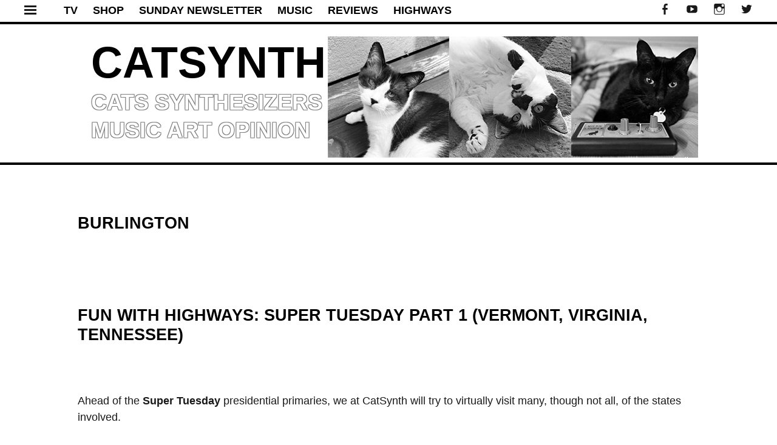

--- FILE ---
content_type: text/html; charset=UTF-8
request_url: https://catsynth.com/tag/burlington/
body_size: 18616
content:
<!DOCTYPE html>
<html lang="en-US">
<head>
<meta charset="UTF-8">
<meta name="viewport" content="width=device-width, initial-scale=1">
<meta name="apple-itunes-app" content="app-id=959187868, affiliate-data=1l3vwbd, app-argument=/index.php">
<meta name="google-site-verification" content="7gr3E2p8ukgNQdbWEcXm-05BCnxj4LpNM1eJjOAfukY" />
<title>burlington Archives - CatSynth</title>
<link rel="profile" href="https://gmpg.org/xfn/11">
<link rel="pingback" href="https://catsynth.com/xmlrpc.php">
<meta name='robots' content='index, follow, max-image-preview:large, max-snippet:-1, max-video-preview:-1' />

	<!-- This site is optimized with the Yoast SEO plugin v25.9 - https://yoast.com/wordpress/plugins/seo/ -->
	<link rel="canonical" href="https://catsynth.com/tag/burlington/" />
	<meta property="og:locale" content="en_US" />
	<meta property="og:type" content="article" />
	<meta property="og:title" content="burlington Archives - CatSynth" />
	<meta property="og:url" content="https://catsynth.com/tag/burlington/" />
	<meta property="og:site_name" content="CatSynth" />
	<script type="application/ld+json" class="yoast-schema-graph">{"@context":"https://schema.org","@graph":[{"@type":"CollectionPage","@id":"https://catsynth.com/tag/burlington/","url":"https://catsynth.com/tag/burlington/","name":"burlington Archives - CatSynth","isPartOf":{"@id":"https://catsynth.com/#website"},"breadcrumb":{"@id":"https://catsynth.com/tag/burlington/#breadcrumb"},"inLanguage":"en-US"},{"@type":"BreadcrumbList","@id":"https://catsynth.com/tag/burlington/#breadcrumb","itemListElement":[{"@type":"ListItem","position":1,"name":"Home","item":"https://catsynth.com/"},{"@type":"ListItem","position":2,"name":"burlington"}]},{"@type":"WebSite","@id":"https://catsynth.com/#website","url":"https://catsynth.com/","name":"CatSynth","description":"cats synthesizers music art opinion","potentialAction":[{"@type":"SearchAction","target":{"@type":"EntryPoint","urlTemplate":"https://catsynth.com/?s={search_term_string}"},"query-input":{"@type":"PropertyValueSpecification","valueRequired":true,"valueName":"search_term_string"}}],"inLanguage":"en-US"}]}</script>
	<!-- / Yoast SEO plugin. -->


<link rel='dns-prefetch' href='//static.addtoany.com' />
<link rel='dns-prefetch' href='//fonts.googleapis.com' />
<link rel="alternate" type="application/rss+xml" title="CatSynth &raquo; Feed" href="https://catsynth.com/feed/" />
<link rel="alternate" type="application/rss+xml" title="CatSynth &raquo; Comments Feed" href="https://catsynth.com/comments/feed/" />
<link rel="alternate" type="application/rss+xml" title="CatSynth &raquo; burlington Tag Feed" href="https://catsynth.com/tag/burlington/feed/" />
<style id='wp-img-auto-sizes-contain-inline-css' type='text/css'>
img:is([sizes=auto i],[sizes^="auto," i]){contain-intrinsic-size:3000px 1500px}
/*# sourceURL=wp-img-auto-sizes-contain-inline-css */
</style>
<link rel='stylesheet' id='tonal-font-css' href='//fonts.googleapis.com/css?family=Oxygen:400,300,700' type='text/css' media='all' />
<link rel='stylesheet' id='pt-cv-public-style-css' href='https://catsynth.com/wp-content/plugins/content-views-query-and-display-post-page/public/assets/css/cv.css?ver=4.2' type='text/css' media='all' />
<style id='wp-emoji-styles-inline-css' type='text/css'>

	img.wp-smiley, img.emoji {
		display: inline !important;
		border: none !important;
		box-shadow: none !important;
		height: 1em !important;
		width: 1em !important;
		margin: 0 0.07em !important;
		vertical-align: -0.1em !important;
		background: none !important;
		padding: 0 !important;
	}
/*# sourceURL=wp-emoji-styles-inline-css */
</style>
<style id='wp-block-library-inline-css' type='text/css'>
:root{--wp-block-synced-color:#7a00df;--wp-block-synced-color--rgb:122,0,223;--wp-bound-block-color:var(--wp-block-synced-color);--wp-editor-canvas-background:#ddd;--wp-admin-theme-color:#007cba;--wp-admin-theme-color--rgb:0,124,186;--wp-admin-theme-color-darker-10:#006ba1;--wp-admin-theme-color-darker-10--rgb:0,107,160.5;--wp-admin-theme-color-darker-20:#005a87;--wp-admin-theme-color-darker-20--rgb:0,90,135;--wp-admin-border-width-focus:2px}@media (min-resolution:192dpi){:root{--wp-admin-border-width-focus:1.5px}}.wp-element-button{cursor:pointer}:root .has-very-light-gray-background-color{background-color:#eee}:root .has-very-dark-gray-background-color{background-color:#313131}:root .has-very-light-gray-color{color:#eee}:root .has-very-dark-gray-color{color:#313131}:root .has-vivid-green-cyan-to-vivid-cyan-blue-gradient-background{background:linear-gradient(135deg,#00d084,#0693e3)}:root .has-purple-crush-gradient-background{background:linear-gradient(135deg,#34e2e4,#4721fb 50%,#ab1dfe)}:root .has-hazy-dawn-gradient-background{background:linear-gradient(135deg,#faaca8,#dad0ec)}:root .has-subdued-olive-gradient-background{background:linear-gradient(135deg,#fafae1,#67a671)}:root .has-atomic-cream-gradient-background{background:linear-gradient(135deg,#fdd79a,#004a59)}:root .has-nightshade-gradient-background{background:linear-gradient(135deg,#330968,#31cdcf)}:root .has-midnight-gradient-background{background:linear-gradient(135deg,#020381,#2874fc)}:root{--wp--preset--font-size--normal:16px;--wp--preset--font-size--huge:42px}.has-regular-font-size{font-size:1em}.has-larger-font-size{font-size:2.625em}.has-normal-font-size{font-size:var(--wp--preset--font-size--normal)}.has-huge-font-size{font-size:var(--wp--preset--font-size--huge)}.has-text-align-center{text-align:center}.has-text-align-left{text-align:left}.has-text-align-right{text-align:right}.has-fit-text{white-space:nowrap!important}#end-resizable-editor-section{display:none}.aligncenter{clear:both}.items-justified-left{justify-content:flex-start}.items-justified-center{justify-content:center}.items-justified-right{justify-content:flex-end}.items-justified-space-between{justify-content:space-between}.screen-reader-text{border:0;clip-path:inset(50%);height:1px;margin:-1px;overflow:hidden;padding:0;position:absolute;width:1px;word-wrap:normal!important}.screen-reader-text:focus{background-color:#ddd;clip-path:none;color:#444;display:block;font-size:1em;height:auto;left:5px;line-height:normal;padding:15px 23px 14px;text-decoration:none;top:5px;width:auto;z-index:100000}html :where(.has-border-color){border-style:solid}html :where([style*=border-top-color]){border-top-style:solid}html :where([style*=border-right-color]){border-right-style:solid}html :where([style*=border-bottom-color]){border-bottom-style:solid}html :where([style*=border-left-color]){border-left-style:solid}html :where([style*=border-width]){border-style:solid}html :where([style*=border-top-width]){border-top-style:solid}html :where([style*=border-right-width]){border-right-style:solid}html :where([style*=border-bottom-width]){border-bottom-style:solid}html :where([style*=border-left-width]){border-left-style:solid}html :where(img[class*=wp-image-]){height:auto;max-width:100%}:where(figure){margin:0 0 1em}html :where(.is-position-sticky){--wp-admin--admin-bar--position-offset:var(--wp-admin--admin-bar--height,0px)}@media screen and (max-width:600px){html :where(.is-position-sticky){--wp-admin--admin-bar--position-offset:0px}}

/*# sourceURL=wp-block-library-inline-css */
</style><style id='global-styles-inline-css' type='text/css'>
:root{--wp--preset--aspect-ratio--square: 1;--wp--preset--aspect-ratio--4-3: 4/3;--wp--preset--aspect-ratio--3-4: 3/4;--wp--preset--aspect-ratio--3-2: 3/2;--wp--preset--aspect-ratio--2-3: 2/3;--wp--preset--aspect-ratio--16-9: 16/9;--wp--preset--aspect-ratio--9-16: 9/16;--wp--preset--color--black: #000000;--wp--preset--color--cyan-bluish-gray: #abb8c3;--wp--preset--color--white: #ffffff;--wp--preset--color--pale-pink: #f78da7;--wp--preset--color--vivid-red: #cf2e2e;--wp--preset--color--luminous-vivid-orange: #ff6900;--wp--preset--color--luminous-vivid-amber: #fcb900;--wp--preset--color--light-green-cyan: #7bdcb5;--wp--preset--color--vivid-green-cyan: #00d084;--wp--preset--color--pale-cyan-blue: #8ed1fc;--wp--preset--color--vivid-cyan-blue: #0693e3;--wp--preset--color--vivid-purple: #9b51e0;--wp--preset--gradient--vivid-cyan-blue-to-vivid-purple: linear-gradient(135deg,rgb(6,147,227) 0%,rgb(155,81,224) 100%);--wp--preset--gradient--light-green-cyan-to-vivid-green-cyan: linear-gradient(135deg,rgb(122,220,180) 0%,rgb(0,208,130) 100%);--wp--preset--gradient--luminous-vivid-amber-to-luminous-vivid-orange: linear-gradient(135deg,rgb(252,185,0) 0%,rgb(255,105,0) 100%);--wp--preset--gradient--luminous-vivid-orange-to-vivid-red: linear-gradient(135deg,rgb(255,105,0) 0%,rgb(207,46,46) 100%);--wp--preset--gradient--very-light-gray-to-cyan-bluish-gray: linear-gradient(135deg,rgb(238,238,238) 0%,rgb(169,184,195) 100%);--wp--preset--gradient--cool-to-warm-spectrum: linear-gradient(135deg,rgb(74,234,220) 0%,rgb(151,120,209) 20%,rgb(207,42,186) 40%,rgb(238,44,130) 60%,rgb(251,105,98) 80%,rgb(254,248,76) 100%);--wp--preset--gradient--blush-light-purple: linear-gradient(135deg,rgb(255,206,236) 0%,rgb(152,150,240) 100%);--wp--preset--gradient--blush-bordeaux: linear-gradient(135deg,rgb(254,205,165) 0%,rgb(254,45,45) 50%,rgb(107,0,62) 100%);--wp--preset--gradient--luminous-dusk: linear-gradient(135deg,rgb(255,203,112) 0%,rgb(199,81,192) 50%,rgb(65,88,208) 100%);--wp--preset--gradient--pale-ocean: linear-gradient(135deg,rgb(255,245,203) 0%,rgb(182,227,212) 50%,rgb(51,167,181) 100%);--wp--preset--gradient--electric-grass: linear-gradient(135deg,rgb(202,248,128) 0%,rgb(113,206,126) 100%);--wp--preset--gradient--midnight: linear-gradient(135deg,rgb(2,3,129) 0%,rgb(40,116,252) 100%);--wp--preset--font-size--small: 13px;--wp--preset--font-size--medium: 20px;--wp--preset--font-size--large: 36px;--wp--preset--font-size--x-large: 42px;--wp--preset--spacing--20: 0.44rem;--wp--preset--spacing--30: 0.67rem;--wp--preset--spacing--40: 1rem;--wp--preset--spacing--50: 1.5rem;--wp--preset--spacing--60: 2.25rem;--wp--preset--spacing--70: 3.38rem;--wp--preset--spacing--80: 5.06rem;--wp--preset--shadow--natural: 6px 6px 9px rgba(0, 0, 0, 0.2);--wp--preset--shadow--deep: 12px 12px 50px rgba(0, 0, 0, 0.4);--wp--preset--shadow--sharp: 6px 6px 0px rgba(0, 0, 0, 0.2);--wp--preset--shadow--outlined: 6px 6px 0px -3px rgb(255, 255, 255), 6px 6px rgb(0, 0, 0);--wp--preset--shadow--crisp: 6px 6px 0px rgb(0, 0, 0);}:where(.is-layout-flex){gap: 0.5em;}:where(.is-layout-grid){gap: 0.5em;}body .is-layout-flex{display: flex;}.is-layout-flex{flex-wrap: wrap;align-items: center;}.is-layout-flex > :is(*, div){margin: 0;}body .is-layout-grid{display: grid;}.is-layout-grid > :is(*, div){margin: 0;}:where(.wp-block-columns.is-layout-flex){gap: 2em;}:where(.wp-block-columns.is-layout-grid){gap: 2em;}:where(.wp-block-post-template.is-layout-flex){gap: 1.25em;}:where(.wp-block-post-template.is-layout-grid){gap: 1.25em;}.has-black-color{color: var(--wp--preset--color--black) !important;}.has-cyan-bluish-gray-color{color: var(--wp--preset--color--cyan-bluish-gray) !important;}.has-white-color{color: var(--wp--preset--color--white) !important;}.has-pale-pink-color{color: var(--wp--preset--color--pale-pink) !important;}.has-vivid-red-color{color: var(--wp--preset--color--vivid-red) !important;}.has-luminous-vivid-orange-color{color: var(--wp--preset--color--luminous-vivid-orange) !important;}.has-luminous-vivid-amber-color{color: var(--wp--preset--color--luminous-vivid-amber) !important;}.has-light-green-cyan-color{color: var(--wp--preset--color--light-green-cyan) !important;}.has-vivid-green-cyan-color{color: var(--wp--preset--color--vivid-green-cyan) !important;}.has-pale-cyan-blue-color{color: var(--wp--preset--color--pale-cyan-blue) !important;}.has-vivid-cyan-blue-color{color: var(--wp--preset--color--vivid-cyan-blue) !important;}.has-vivid-purple-color{color: var(--wp--preset--color--vivid-purple) !important;}.has-black-background-color{background-color: var(--wp--preset--color--black) !important;}.has-cyan-bluish-gray-background-color{background-color: var(--wp--preset--color--cyan-bluish-gray) !important;}.has-white-background-color{background-color: var(--wp--preset--color--white) !important;}.has-pale-pink-background-color{background-color: var(--wp--preset--color--pale-pink) !important;}.has-vivid-red-background-color{background-color: var(--wp--preset--color--vivid-red) !important;}.has-luminous-vivid-orange-background-color{background-color: var(--wp--preset--color--luminous-vivid-orange) !important;}.has-luminous-vivid-amber-background-color{background-color: var(--wp--preset--color--luminous-vivid-amber) !important;}.has-light-green-cyan-background-color{background-color: var(--wp--preset--color--light-green-cyan) !important;}.has-vivid-green-cyan-background-color{background-color: var(--wp--preset--color--vivid-green-cyan) !important;}.has-pale-cyan-blue-background-color{background-color: var(--wp--preset--color--pale-cyan-blue) !important;}.has-vivid-cyan-blue-background-color{background-color: var(--wp--preset--color--vivid-cyan-blue) !important;}.has-vivid-purple-background-color{background-color: var(--wp--preset--color--vivid-purple) !important;}.has-black-border-color{border-color: var(--wp--preset--color--black) !important;}.has-cyan-bluish-gray-border-color{border-color: var(--wp--preset--color--cyan-bluish-gray) !important;}.has-white-border-color{border-color: var(--wp--preset--color--white) !important;}.has-pale-pink-border-color{border-color: var(--wp--preset--color--pale-pink) !important;}.has-vivid-red-border-color{border-color: var(--wp--preset--color--vivid-red) !important;}.has-luminous-vivid-orange-border-color{border-color: var(--wp--preset--color--luminous-vivid-orange) !important;}.has-luminous-vivid-amber-border-color{border-color: var(--wp--preset--color--luminous-vivid-amber) !important;}.has-light-green-cyan-border-color{border-color: var(--wp--preset--color--light-green-cyan) !important;}.has-vivid-green-cyan-border-color{border-color: var(--wp--preset--color--vivid-green-cyan) !important;}.has-pale-cyan-blue-border-color{border-color: var(--wp--preset--color--pale-cyan-blue) !important;}.has-vivid-cyan-blue-border-color{border-color: var(--wp--preset--color--vivid-cyan-blue) !important;}.has-vivid-purple-border-color{border-color: var(--wp--preset--color--vivid-purple) !important;}.has-vivid-cyan-blue-to-vivid-purple-gradient-background{background: var(--wp--preset--gradient--vivid-cyan-blue-to-vivid-purple) !important;}.has-light-green-cyan-to-vivid-green-cyan-gradient-background{background: var(--wp--preset--gradient--light-green-cyan-to-vivid-green-cyan) !important;}.has-luminous-vivid-amber-to-luminous-vivid-orange-gradient-background{background: var(--wp--preset--gradient--luminous-vivid-amber-to-luminous-vivid-orange) !important;}.has-luminous-vivid-orange-to-vivid-red-gradient-background{background: var(--wp--preset--gradient--luminous-vivid-orange-to-vivid-red) !important;}.has-very-light-gray-to-cyan-bluish-gray-gradient-background{background: var(--wp--preset--gradient--very-light-gray-to-cyan-bluish-gray) !important;}.has-cool-to-warm-spectrum-gradient-background{background: var(--wp--preset--gradient--cool-to-warm-spectrum) !important;}.has-blush-light-purple-gradient-background{background: var(--wp--preset--gradient--blush-light-purple) !important;}.has-blush-bordeaux-gradient-background{background: var(--wp--preset--gradient--blush-bordeaux) !important;}.has-luminous-dusk-gradient-background{background: var(--wp--preset--gradient--luminous-dusk) !important;}.has-pale-ocean-gradient-background{background: var(--wp--preset--gradient--pale-ocean) !important;}.has-electric-grass-gradient-background{background: var(--wp--preset--gradient--electric-grass) !important;}.has-midnight-gradient-background{background: var(--wp--preset--gradient--midnight) !important;}.has-small-font-size{font-size: var(--wp--preset--font-size--small) !important;}.has-medium-font-size{font-size: var(--wp--preset--font-size--medium) !important;}.has-large-font-size{font-size: var(--wp--preset--font-size--large) !important;}.has-x-large-font-size{font-size: var(--wp--preset--font-size--x-large) !important;}
/*# sourceURL=global-styles-inline-css */
</style>

<style id='classic-theme-styles-inline-css' type='text/css'>
/*! This file is auto-generated */
.wp-block-button__link{color:#fff;background-color:#32373c;border-radius:9999px;box-shadow:none;text-decoration:none;padding:calc(.667em + 2px) calc(1.333em + 2px);font-size:1.125em}.wp-block-file__button{background:#32373c;color:#fff;text-decoration:none}
/*# sourceURL=/wp-includes/css/classic-themes.min.css */
</style>
<link rel='stylesheet' id='wpos-slick-style-css' href='https://catsynth.com/wp-content/plugins/wp-responsive-recent-post-slider/assets/css/slick.css?ver=3.6.5' type='text/css' media='all' />
<link rel='stylesheet' id='wppsac-public-style-css' href='https://catsynth.com/wp-content/plugins/wp-responsive-recent-post-slider/assets/css/recent-post-style.css?ver=3.6.5' type='text/css' media='all' />
<link rel='stylesheet' id='tonal-style-css' href='https://catsynth.com/wp-content/themes/catsynth/style.css?ver=3ef69db79251eaa3d528d99c3fc1a663' type='text/css' media='all' />
<link rel='stylesheet' id='genericons-css' href='https://catsynth.com/wp-content/themes/catsynth/css/genericons.css' type='text/css' media='all' />
<link rel='stylesheet' id='tonal-dark-css' href='https://catsynth.com/wp-content/themes/catsynth/css/tonal-dark.css?ver=20142102' type='text/css' media='all' />
<link rel='stylesheet' id='addtoany-css' href='https://catsynth.com/wp-content/plugins/add-to-any/addtoany.min.css?ver=1.16' type='text/css' media='all' />
<script type="text/javascript" id="addtoany-core-js-before">
/* <![CDATA[ */
window.a2a_config=window.a2a_config||{};a2a_config.callbacks=[];a2a_config.overlays=[];a2a_config.templates={};
a2a_color_main="D7E5ED";a2a_color_border="AECADB";a2a_color_link_text="333333";a2a_color_link_text_hover="333333";

//# sourceURL=addtoany-core-js-before
/* ]]> */
</script>
<script type="text/javascript" defer src="https://static.addtoany.com/menu/page.js" id="addtoany-core-js"></script>
<script type="text/javascript" src="https://catsynth.com/wp-includes/js/jquery/jquery.min.js?ver=3.7.1" id="jquery-core-js"></script>
<script type="text/javascript" src="https://catsynth.com/wp-includes/js/jquery/jquery-migrate.min.js?ver=3.4.1" id="jquery-migrate-js"></script>
<script type="text/javascript" defer src="https://catsynth.com/wp-content/plugins/add-to-any/addtoany.min.js?ver=1.1" id="addtoany-jquery-js"></script>
<link rel="https://api.w.org/" href="https://catsynth.com/wp-json/" /><link rel="alternate" title="JSON" type="application/json" href="https://catsynth.com/wp-json/wp/v2/tags/5275" /><link rel="EditURI" type="application/rsd+xml" title="RSD" href="https://catsynth.com/xmlrpc.php?rsd" />
	<style type="text/css">
		body {
			background: #ffffff;
		}
		#page{
			z-index: 9999;
		}
		#page:before, #page:after {
    		background-color: #E5E5E5;
			z-index: 9999;
		}
		#page {
			z-index: 9999;
		}
		h1,
		h2,
		h3,
		h4,
		h5,
		h6,
		a,
		a:visited {
			color: #000000;
		}
		body,
		button,
		input,
		select,
		textarea,
		a:hover {
			color: #191919;
		}
	</style>
	</head>
<body data-rsssl=1 class="archive tag tag-burlington tag-5275 wp-theme-catsynth">


<div id="page" class="hfeed site">




        <div id="menu-block">
		        <div>&nbsp;</div>
        <div class="side-buttons">
            <a class="side-button" href="https://www.youtube.com/channel/UCzX1cWtiP7s80kU-yIOxwQQ">CATSYNTH TV</a> <br />
            <a class="side-button" href="/category/music">MUSIC</a> <br />
            <a class="side-button" href="/category/reviews">REVIEWS</a> <br />
            <a class="side-button" href="/highways/">HIGHWAYS</a> <br />
            <a class="side-button" href="/category/san-francisco/">SAN FRANCISCO</a> <br />
            <a class="side-button" href="/category/new-york/">NEW YORK</a> <br />
        </div>
        <div>&nbsp;</div>
	<div class="widget-areas">
                					<div class="widget-area">
				<aside id="categories-295496401" class="widget widget_categories"><h1 class="widget-title">Categories</h1>
			<ul>
					<li class="cat-item cat-item-1554"><a href="https://catsynth.com/category/art/">Art</a> (634)
</li>
	<li class="cat-item cat-item-1548"><a href="https://catsynth.com/category/cats/">Cats</a> (3,264)
</li>
	<li class="cat-item cat-item-7395"><a href="https://catsynth.com/category/featured/">Featured</a> (78)
</li>
	<li class="cat-item cat-item-1563"><a href="https://catsynth.com/category/film/">Film</a> (50)
</li>
	<li class="cat-item cat-item-1559"><a href="https://catsynth.com/category/highways/">Highways</a> (239)
</li>
	<li class="cat-item cat-item-1550"><a href="https://catsynth.com/category/luna/">Luna</a> (547)
</li>
	<li class="cat-item cat-item-1562"><a href="https://catsynth.com/category/mathematics/">Mathematics</a> (58)
</li>
	<li class="cat-item cat-item-1551"><a href="https://catsynth.com/category/modernism/">Modernism</a> (243)
</li>
	<li class="cat-item cat-item-1557"><a href="https://catsynth.com/category/music/">Music</a> (706)
</li>
	<li class="cat-item cat-item-7186"><a href="https://catsynth.com/category/new-york/">New York</a> (78)
</li>
	<li class="cat-item cat-item-1549"><a href="https://catsynth.com/category/news/">News</a> (324)
</li>
	<li class="cat-item cat-item-1560"><a href="https://catsynth.com/category/personal/">Personal</a> (452)
</li>
	<li class="cat-item cat-item-1564"><a href="https://catsynth.com/category/photography/">Photography</a> (858)
</li>
	<li class="cat-item cat-item-1555"><a href="https://catsynth.com/category/reviews/">Reviews</a> (567)
</li>
	<li class="cat-item cat-item-6897"><a href="https://catsynth.com/category/samantha/">Samantha</a> (74)
</li>
	<li class="cat-item cat-item-1556"><a href="https://catsynth.com/category/san-francisco/">San Francisco</a> (742)
</li>
	<li class="cat-item cat-item-1558"><a href="https://catsynth.com/category/software/">Software</a> (51)
</li>
	<li class="cat-item cat-item-1561"><a href="https://catsynth.com/category/stats/">Stats</a> (49)
</li>
	<li class="cat-item cat-item-8788"><a href="https://catsynth.com/category/sunday-newsletter/">Sunday Newsletter</a> (9)
</li>
	<li class="cat-item cat-item-1553"><a href="https://catsynth.com/category/synthesizers/">Synthesizers</a> (2,786)
</li>
	<li class="cat-item cat-item-2599"><a href="https://catsynth.com/category/travel/">Travel</a> (263)
</li>
	<li class="cat-item cat-item-1"><a href="https://catsynth.com/category/uncategorized/">Uncategorized</a> (53)
</li>
	<li class="cat-item cat-item-1552"><a href="https://catsynth.com/category/wordless-wednesday/">Wordless Wednesday</a> (818)
</li>
			</ul>

			</aside><aside id="archives-2" class="widget widget_archive"><h1 class="widget-title">Archives</h1>		<label class="screen-reader-text" for="archives-dropdown-2">Archives</label>
		<select id="archives-dropdown-2" name="archive-dropdown">
			
			<option value="">Select Month</option>
				<option value='https://catsynth.com/2026/01/'> January 2026 </option>
	<option value='https://catsynth.com/2025/12/'> December 2025 </option>
	<option value='https://catsynth.com/2025/11/'> November 2025 </option>
	<option value='https://catsynth.com/2025/10/'> October 2025 </option>
	<option value='https://catsynth.com/2025/09/'> September 2025 </option>
	<option value='https://catsynth.com/2025/08/'> August 2025 </option>
	<option value='https://catsynth.com/2025/07/'> July 2025 </option>
	<option value='https://catsynth.com/2025/06/'> June 2025 </option>
	<option value='https://catsynth.com/2025/05/'> May 2025 </option>
	<option value='https://catsynth.com/2025/04/'> April 2025 </option>
	<option value='https://catsynth.com/2025/03/'> March 2025 </option>
	<option value='https://catsynth.com/2025/02/'> February 2025 </option>
	<option value='https://catsynth.com/2025/01/'> January 2025 </option>
	<option value='https://catsynth.com/2024/12/'> December 2024 </option>
	<option value='https://catsynth.com/2024/11/'> November 2024 </option>
	<option value='https://catsynth.com/2024/10/'> October 2024 </option>
	<option value='https://catsynth.com/2024/09/'> September 2024 </option>
	<option value='https://catsynth.com/2024/08/'> August 2024 </option>
	<option value='https://catsynth.com/2024/07/'> July 2024 </option>
	<option value='https://catsynth.com/2024/06/'> June 2024 </option>
	<option value='https://catsynth.com/2024/05/'> May 2024 </option>
	<option value='https://catsynth.com/2024/04/'> April 2024 </option>
	<option value='https://catsynth.com/2024/03/'> March 2024 </option>
	<option value='https://catsynth.com/2024/02/'> February 2024 </option>
	<option value='https://catsynth.com/2024/01/'> January 2024 </option>
	<option value='https://catsynth.com/2023/12/'> December 2023 </option>
	<option value='https://catsynth.com/2023/11/'> November 2023 </option>
	<option value='https://catsynth.com/2023/10/'> October 2023 </option>
	<option value='https://catsynth.com/2023/09/'> September 2023 </option>
	<option value='https://catsynth.com/2023/08/'> August 2023 </option>
	<option value='https://catsynth.com/2023/07/'> July 2023 </option>
	<option value='https://catsynth.com/2023/06/'> June 2023 </option>
	<option value='https://catsynth.com/2023/05/'> May 2023 </option>
	<option value='https://catsynth.com/2023/04/'> April 2023 </option>
	<option value='https://catsynth.com/2023/03/'> March 2023 </option>
	<option value='https://catsynth.com/2023/02/'> February 2023 </option>
	<option value='https://catsynth.com/2023/01/'> January 2023 </option>
	<option value='https://catsynth.com/2022/12/'> December 2022 </option>
	<option value='https://catsynth.com/2022/11/'> November 2022 </option>
	<option value='https://catsynth.com/2022/10/'> October 2022 </option>
	<option value='https://catsynth.com/2022/09/'> September 2022 </option>
	<option value='https://catsynth.com/2022/08/'> August 2022 </option>
	<option value='https://catsynth.com/2022/07/'> July 2022 </option>
	<option value='https://catsynth.com/2022/06/'> June 2022 </option>
	<option value='https://catsynth.com/2022/05/'> May 2022 </option>
	<option value='https://catsynth.com/2022/04/'> April 2022 </option>
	<option value='https://catsynth.com/2022/03/'> March 2022 </option>
	<option value='https://catsynth.com/2022/02/'> February 2022 </option>
	<option value='https://catsynth.com/2022/01/'> January 2022 </option>
	<option value='https://catsynth.com/2021/12/'> December 2021 </option>
	<option value='https://catsynth.com/2021/11/'> November 2021 </option>
	<option value='https://catsynth.com/2021/10/'> October 2021 </option>
	<option value='https://catsynth.com/2021/09/'> September 2021 </option>
	<option value='https://catsynth.com/2021/08/'> August 2021 </option>
	<option value='https://catsynth.com/2021/07/'> July 2021 </option>
	<option value='https://catsynth.com/2021/06/'> June 2021 </option>
	<option value='https://catsynth.com/2021/05/'> May 2021 </option>
	<option value='https://catsynth.com/2021/04/'> April 2021 </option>
	<option value='https://catsynth.com/2021/03/'> March 2021 </option>
	<option value='https://catsynth.com/2021/02/'> February 2021 </option>
	<option value='https://catsynth.com/2021/01/'> January 2021 </option>
	<option value='https://catsynth.com/2020/12/'> December 2020 </option>
	<option value='https://catsynth.com/2020/11/'> November 2020 </option>
	<option value='https://catsynth.com/2020/10/'> October 2020 </option>
	<option value='https://catsynth.com/2020/09/'> September 2020 </option>
	<option value='https://catsynth.com/2020/08/'> August 2020 </option>
	<option value='https://catsynth.com/2020/07/'> July 2020 </option>
	<option value='https://catsynth.com/2020/06/'> June 2020 </option>
	<option value='https://catsynth.com/2020/05/'> May 2020 </option>
	<option value='https://catsynth.com/2020/04/'> April 2020 </option>
	<option value='https://catsynth.com/2020/03/'> March 2020 </option>
	<option value='https://catsynth.com/2020/02/'> February 2020 </option>
	<option value='https://catsynth.com/2020/01/'> January 2020 </option>
	<option value='https://catsynth.com/2019/12/'> December 2019 </option>
	<option value='https://catsynth.com/2019/11/'> November 2019 </option>
	<option value='https://catsynth.com/2019/10/'> October 2019 </option>
	<option value='https://catsynth.com/2019/09/'> September 2019 </option>
	<option value='https://catsynth.com/2019/08/'> August 2019 </option>
	<option value='https://catsynth.com/2019/07/'> July 2019 </option>
	<option value='https://catsynth.com/2019/06/'> June 2019 </option>
	<option value='https://catsynth.com/2019/05/'> May 2019 </option>
	<option value='https://catsynth.com/2019/04/'> April 2019 </option>
	<option value='https://catsynth.com/2019/03/'> March 2019 </option>
	<option value='https://catsynth.com/2019/02/'> February 2019 </option>
	<option value='https://catsynth.com/2019/01/'> January 2019 </option>
	<option value='https://catsynth.com/2018/12/'> December 2018 </option>
	<option value='https://catsynth.com/2018/11/'> November 2018 </option>
	<option value='https://catsynth.com/2018/10/'> October 2018 </option>
	<option value='https://catsynth.com/2018/09/'> September 2018 </option>
	<option value='https://catsynth.com/2018/08/'> August 2018 </option>
	<option value='https://catsynth.com/2018/07/'> July 2018 </option>
	<option value='https://catsynth.com/2018/06/'> June 2018 </option>
	<option value='https://catsynth.com/2018/05/'> May 2018 </option>
	<option value='https://catsynth.com/2018/04/'> April 2018 </option>
	<option value='https://catsynth.com/2018/03/'> March 2018 </option>
	<option value='https://catsynth.com/2018/02/'> February 2018 </option>
	<option value='https://catsynth.com/2018/01/'> January 2018 </option>
	<option value='https://catsynth.com/2017/12/'> December 2017 </option>
	<option value='https://catsynth.com/2017/11/'> November 2017 </option>
	<option value='https://catsynth.com/2017/10/'> October 2017 </option>
	<option value='https://catsynth.com/2017/09/'> September 2017 </option>
	<option value='https://catsynth.com/2017/08/'> August 2017 </option>
	<option value='https://catsynth.com/2017/07/'> July 2017 </option>
	<option value='https://catsynth.com/2017/06/'> June 2017 </option>
	<option value='https://catsynth.com/2017/05/'> May 2017 </option>
	<option value='https://catsynth.com/2017/04/'> April 2017 </option>
	<option value='https://catsynth.com/2017/03/'> March 2017 </option>
	<option value='https://catsynth.com/2017/02/'> February 2017 </option>
	<option value='https://catsynth.com/2017/01/'> January 2017 </option>
	<option value='https://catsynth.com/2016/12/'> December 2016 </option>
	<option value='https://catsynth.com/2016/11/'> November 2016 </option>
	<option value='https://catsynth.com/2016/10/'> October 2016 </option>
	<option value='https://catsynth.com/2016/09/'> September 2016 </option>
	<option value='https://catsynth.com/2016/08/'> August 2016 </option>
	<option value='https://catsynth.com/2016/07/'> July 2016 </option>
	<option value='https://catsynth.com/2016/06/'> June 2016 </option>
	<option value='https://catsynth.com/2016/05/'> May 2016 </option>
	<option value='https://catsynth.com/2016/04/'> April 2016 </option>
	<option value='https://catsynth.com/2016/03/'> March 2016 </option>
	<option value='https://catsynth.com/2016/02/'> February 2016 </option>
	<option value='https://catsynth.com/2016/01/'> January 2016 </option>
	<option value='https://catsynth.com/2015/12/'> December 2015 </option>
	<option value='https://catsynth.com/2015/11/'> November 2015 </option>
	<option value='https://catsynth.com/2015/10/'> October 2015 </option>
	<option value='https://catsynth.com/2015/09/'> September 2015 </option>
	<option value='https://catsynth.com/2015/08/'> August 2015 </option>
	<option value='https://catsynth.com/2015/07/'> July 2015 </option>
	<option value='https://catsynth.com/2015/06/'> June 2015 </option>
	<option value='https://catsynth.com/2015/05/'> May 2015 </option>
	<option value='https://catsynth.com/2015/04/'> April 2015 </option>
	<option value='https://catsynth.com/2015/03/'> March 2015 </option>
	<option value='https://catsynth.com/2015/02/'> February 2015 </option>
	<option value='https://catsynth.com/2015/01/'> January 2015 </option>
	<option value='https://catsynth.com/2014/12/'> December 2014 </option>
	<option value='https://catsynth.com/2014/11/'> November 2014 </option>
	<option value='https://catsynth.com/2014/10/'> October 2014 </option>
	<option value='https://catsynth.com/2014/09/'> September 2014 </option>
	<option value='https://catsynth.com/2014/08/'> August 2014 </option>
	<option value='https://catsynth.com/2014/07/'> July 2014 </option>
	<option value='https://catsynth.com/2014/06/'> June 2014 </option>
	<option value='https://catsynth.com/2014/05/'> May 2014 </option>
	<option value='https://catsynth.com/2014/04/'> April 2014 </option>
	<option value='https://catsynth.com/2014/03/'> March 2014 </option>
	<option value='https://catsynth.com/2014/02/'> February 2014 </option>
	<option value='https://catsynth.com/2014/01/'> January 2014 </option>
	<option value='https://catsynth.com/2013/12/'> December 2013 </option>
	<option value='https://catsynth.com/2013/11/'> November 2013 </option>
	<option value='https://catsynth.com/2013/10/'> October 2013 </option>
	<option value='https://catsynth.com/2013/09/'> September 2013 </option>
	<option value='https://catsynth.com/2013/08/'> August 2013 </option>
	<option value='https://catsynth.com/2013/07/'> July 2013 </option>
	<option value='https://catsynth.com/2013/06/'> June 2013 </option>
	<option value='https://catsynth.com/2013/05/'> May 2013 </option>
	<option value='https://catsynth.com/2013/04/'> April 2013 </option>
	<option value='https://catsynth.com/2013/03/'> March 2013 </option>
	<option value='https://catsynth.com/2013/02/'> February 2013 </option>
	<option value='https://catsynth.com/2013/01/'> January 2013 </option>
	<option value='https://catsynth.com/2012/12/'> December 2012 </option>
	<option value='https://catsynth.com/2012/11/'> November 2012 </option>
	<option value='https://catsynth.com/2012/10/'> October 2012 </option>
	<option value='https://catsynth.com/2012/09/'> September 2012 </option>
	<option value='https://catsynth.com/2012/08/'> August 2012 </option>
	<option value='https://catsynth.com/2012/07/'> July 2012 </option>
	<option value='https://catsynth.com/2012/06/'> June 2012 </option>
	<option value='https://catsynth.com/2012/05/'> May 2012 </option>
	<option value='https://catsynth.com/2012/04/'> April 2012 </option>
	<option value='https://catsynth.com/2012/03/'> March 2012 </option>
	<option value='https://catsynth.com/2012/02/'> February 2012 </option>
	<option value='https://catsynth.com/2012/01/'> January 2012 </option>
	<option value='https://catsynth.com/2011/12/'> December 2011 </option>
	<option value='https://catsynth.com/2011/11/'> November 2011 </option>
	<option value='https://catsynth.com/2011/10/'> October 2011 </option>
	<option value='https://catsynth.com/2011/09/'> September 2011 </option>
	<option value='https://catsynth.com/2011/08/'> August 2011 </option>
	<option value='https://catsynth.com/2011/07/'> July 2011 </option>
	<option value='https://catsynth.com/2011/06/'> June 2011 </option>
	<option value='https://catsynth.com/2011/05/'> May 2011 </option>
	<option value='https://catsynth.com/2011/04/'> April 2011 </option>
	<option value='https://catsynth.com/2011/03/'> March 2011 </option>
	<option value='https://catsynth.com/2011/02/'> February 2011 </option>
	<option value='https://catsynth.com/2011/01/'> January 2011 </option>
	<option value='https://catsynth.com/2010/12/'> December 2010 </option>
	<option value='https://catsynth.com/2010/11/'> November 2010 </option>
	<option value='https://catsynth.com/2010/10/'> October 2010 </option>
	<option value='https://catsynth.com/2010/09/'> September 2010 </option>
	<option value='https://catsynth.com/2010/08/'> August 2010 </option>
	<option value='https://catsynth.com/2010/07/'> July 2010 </option>
	<option value='https://catsynth.com/2010/06/'> June 2010 </option>
	<option value='https://catsynth.com/2010/05/'> May 2010 </option>
	<option value='https://catsynth.com/2010/04/'> April 2010 </option>
	<option value='https://catsynth.com/2010/03/'> March 2010 </option>
	<option value='https://catsynth.com/2010/02/'> February 2010 </option>
	<option value='https://catsynth.com/2010/01/'> January 2010 </option>
	<option value='https://catsynth.com/2009/12/'> December 2009 </option>
	<option value='https://catsynth.com/2009/11/'> November 2009 </option>
	<option value='https://catsynth.com/2009/10/'> October 2009 </option>
	<option value='https://catsynth.com/2009/09/'> September 2009 </option>
	<option value='https://catsynth.com/2009/08/'> August 2009 </option>
	<option value='https://catsynth.com/2009/07/'> July 2009 </option>
	<option value='https://catsynth.com/2009/06/'> June 2009 </option>
	<option value='https://catsynth.com/2009/05/'> May 2009 </option>
	<option value='https://catsynth.com/2009/04/'> April 2009 </option>
	<option value='https://catsynth.com/2009/03/'> March 2009 </option>
	<option value='https://catsynth.com/2009/02/'> February 2009 </option>
	<option value='https://catsynth.com/2009/01/'> January 2009 </option>
	<option value='https://catsynth.com/2008/12/'> December 2008 </option>
	<option value='https://catsynth.com/2008/11/'> November 2008 </option>
	<option value='https://catsynth.com/2008/10/'> October 2008 </option>
	<option value='https://catsynth.com/2008/09/'> September 2008 </option>
	<option value='https://catsynth.com/2008/08/'> August 2008 </option>
	<option value='https://catsynth.com/2008/07/'> July 2008 </option>
	<option value='https://catsynth.com/2008/06/'> June 2008 </option>
	<option value='https://catsynth.com/2008/05/'> May 2008 </option>
	<option value='https://catsynth.com/2008/04/'> April 2008 </option>
	<option value='https://catsynth.com/2008/03/'> March 2008 </option>
	<option value='https://catsynth.com/2008/02/'> February 2008 </option>
	<option value='https://catsynth.com/2008/01/'> January 2008 </option>
	<option value='https://catsynth.com/2007/12/'> December 2007 </option>
	<option value='https://catsynth.com/2007/11/'> November 2007 </option>
	<option value='https://catsynth.com/2007/10/'> October 2007 </option>
	<option value='https://catsynth.com/2007/09/'> September 2007 </option>
	<option value='https://catsynth.com/2007/08/'> August 2007 </option>
	<option value='https://catsynth.com/2007/07/'> July 2007 </option>
	<option value='https://catsynth.com/2007/06/'> June 2007 </option>
	<option value='https://catsynth.com/2007/05/'> May 2007 </option>
	<option value='https://catsynth.com/2007/04/'> April 2007 </option>
	<option value='https://catsynth.com/2007/03/'> March 2007 </option>
	<option value='https://catsynth.com/2007/02/'> February 2007 </option>
	<option value='https://catsynth.com/2007/01/'> January 2007 </option>
	<option value='https://catsynth.com/2006/12/'> December 2006 </option>
	<option value='https://catsynth.com/2006/11/'> November 2006 </option>
	<option value='https://catsynth.com/2006/10/'> October 2006 </option>
	<option value='https://catsynth.com/2006/09/'> September 2006 </option>
	<option value='https://catsynth.com/2006/08/'> August 2006 </option>
	<option value='https://catsynth.com/2006/07/'> July 2006 </option>

		</select>

			<script type="text/javascript">
/* <![CDATA[ */

( ( dropdownId ) => {
	const dropdown = document.getElementById( dropdownId );
	function onSelectChange() {
		setTimeout( () => {
			if ( 'escape' === dropdown.dataset.lastkey ) {
				return;
			}
			if ( dropdown.value ) {
				document.location.href = dropdown.value;
			}
		}, 250 );
	}
	function onKeyUp( event ) {
		if ( 'Escape' === event.key ) {
			dropdown.dataset.lastkey = 'escape';
		} else {
			delete dropdown.dataset.lastkey;
		}
	}
	function onClick() {
		delete dropdown.dataset.lastkey;
	}
	dropdown.addEventListener( 'keyup', onKeyUp );
	dropdown.addEventListener( 'click', onClick );
	dropdown.addEventListener( 'change', onSelectChange );
})( "archives-dropdown-2" );

//# sourceURL=WP_Widget_Archives%3A%3Awidget
/* ]]> */
</script>
</aside><aside id="meta-2" class="widget widget_meta"><h1 class="widget-title">Meta</h1>
		<ul>
						<li><a rel="nofollow" href="https://catsynth.com/wp-login.php">Log in</a></li>
			<li><a href="https://catsynth.com/feed/">Entries feed</a></li>
			<li><a href="https://catsynth.com/comments/feed/">Comments feed</a></li>

			<li><a href="https://wordpress.org/">WordPress.org</a></li>
		</ul>

		</aside>			</div><!-- .widget-ara -->
							</div><!-- .widgets-areas -->	</div><!-- #menu-block-->
        
	
        <div id="top-bar">
           <div id="left-buttons" style="float:left;margin-top:auto;margin-bottom:auto;">
              <span id="menu-nav"></span>
              <span id="top-buttons">
                <span class="top-button"><a href="https://www.youtube.com/channel/UCzX1cWtiP7s80kU-yIOxwQQ">TV</a></span>
				<span class="top-button"><a href="https://shop.catsynth.com">SHOP</a></span>  
                <span class="top-button"><a href="/category/sunday-newsletter">SUNDAY NEWSLETTER</a></span>				
   	            <span class="top-button" id="music-nav"><a href="/category/music">MUSIC</a></span>
                <span class="top-button"><a href="/category/reviews">REVIEWS</a></span>
                <span class="top-button"><a href="/highways/">HIGHWAYS</a></span>
              </span>
           </div>
           <div id="right-buttons" style="float:right;margin-right:20px;margin-top:auto;margin-bottom:auto;">
             <span id="facebook-nav" class="icon-nav"></span>
             <span id="youtube-nav" class="icon-nav"></span>             
             <span id="instagram-nav" class="icon-nav"></span>
             <span id="twitter-nav" class="icon-nav"></span>
             
           </div>
        </div>


	<header id="masthead" role="banner">

		

					<div id="site-header">
				<div class="site-branding site-headerfix">
					<h1 class="site-title"><a href="https://catsynth.com/" rel="home">CatSynth</a></h1>
					<h2 class="site-description">
						cats synthesizers music art opinion					</h2>
					
				</div><!-- .site-branding -->
				<a href="https://catsynth.com/" rel="home">
					<img src="https://catsynth-blog-media.s3.us-west-2.amazonaws.com/wp-content/uploads/2022/10/catsynth-2022-masthead.jpg" width="1020" height="200" alt="">
				</a>
			</div><!-- .site-header -->
			
	</header><!-- #masthead .site-header -->
	<div id="content" class="site-content">
	<section id="primary" class="content-area">
		<main id="main" class="site-main" role="main">

		
			<header class="archive-header fullwidth-block page-header">
				<h1 class="entry-title page-title">
					burlington				</h1>
							</header><!-- .fullwidth-block .page-header -->

						
				
<article id="post-8808" class="post-8808 post type-post status-publish format-standard hentry category-highways category-news tag-bull-run tag-burlington tag-fun-with-highways tag-great-smoky-mountains tag-highways tag-i-240 tag-i-394 tag-i-40 tag-i-495 tag-i-66 tag-i-69 tag-i-81 tag-i-91 tag-i-95 tag-knoxville tag-memphis tag-mixing-bowl tag-monassas tag-montpelier tag-nashville tag-northeast-kingdom tag-primary-highways tag-shenandoah-national-park tag-skyline-drive tag-springfield-interchange tag-stax tag-sunsphere tag-tennessee tag-tn-66 tag-us-2 tag-us-441 tag-vermont tag-virginia tag-vt-114 tag-vt-16">



	<header class="entry-header fullwidth-block">
		<h1 class="entry-title">
			<a href="https://catsynth.com/2012/03/fun-with-highways-super-tuesday-part-1-vermont-virginia-tennessee/" rel="bookmark">Fun with Highways: Super Tuesday Part 1 (Vermont, Virginia, Tennessee)</a>
		</h1>
	</header><!-- .entry-header .fullwidth-block -->

			<div class="center-block entry-content">
			<p>Ahead of the <strong>Super Tuesday</strong> presidential primaries, we at CatSynth will try to virtually visit many, though not all, of the states involved.</p>
<p><img decoding="async" class="alignright size-full wp-image-8844" title="vt_114" src="https://www.ptank.com/wordpress/wp-content/uploads/2012/03/vt_114.png" alt="" width="80" height="64" />We begin in the <strong>Northeast Kingdom</strong> of <strong>Vermont</strong> along <strong>State Highway 114</strong>.  It winds its way from the most remote northeastern corner of the state and The Kingdom State Forest eventually into the towns and lakes of the region.</p>
<p><img fetchpriority="high" decoding="async" class="alignnone size-full wp-image-8818" title="4152913836_d5e60c80b9" src="https://www.ptank.com/wordpress/wp-content/uploads/2012/03/4152913836_d5e60c80b9.jpg" alt="" width="500" height="375" srcset="https://catsynth.com/wp-content/uploads/2012/03/4152913836_d5e60c80b9.jpg 500w, https://catsynth.com/wp-content/uploads/2012/03/4152913836_d5e60c80b9-300x225.jpg 300w" sizes="(max-width: 500px) 100vw, 500px" /><br />
[<em>Photo by <a href="http://www.flickr.com/photos/dougtone/4152913836/in/photostream/">Dougtone</a> on flickr. (<a href="http://creativecommons.org/licenses/by-sa/2.0/deed.en">CC BY-SA 2.0</a>)</em>]</p>
<p>The scenery as seen in images often is lush and green, when it isn&#8217;t brightly colored in the autumn.  It is not surprising that the Green Mountains and the state of <em>Vermont</em> were given their verdant names.  It&#8217;s also interesting to note how different the terrain and scenery is from neighboring New Hampshire.  As a reader noted in our New Hampshire edition on DailyKos, the Connecticut River that divides the two states also separates radically different geological structures between the Green Mountains of Vermont (an extension of the very old Appalachian Mountains) and the younger, rockier mountains of New Hampshire.  The geography lead to very different settlement patterns, different economies (farming in Vermont versus industry in New Hampshire) and perhaps into the modern political contrasts as well.</p>
<p>In terms of life in The Northeast Kingdom, I often turn to the blog <a href="http://meeyauw.blogspot.com/">meeyauw</a>, who has over the years mixed great photography from her nearby landscape with cats and mathematics.  I did enjoy <a href="http://meeyauw.blogspot.com/2012/03/hiking-row-part-3.html">these recent pictures</a> from the author&#8217;s home near Barton Mountain, not far from Highway 16.</p>
<p><img decoding="async" class="alignright size-full wp-image-8845" title="I-91" src="https://www.ptank.com/wordpress/wp-content/uploads/2012/03/I-911.png" alt="" width="64" height="64" />We can follow VT 16 back to <strong>Interstate 91</strong>, the main highway in and out of the &#8220;The Kingdom&#8221;.  Heading south on I-91, the terrain looks a lot like eastern New York, hilly and forested.  We turn off the highway onto <strong>US 2</strong> and head west to <strong>Montpelier</strong>, the state capital. It has the distinction of being the smallest state capital in the U.S.</p>
<p><img loading="lazy" decoding="async" class="alignnone size-medium wp-image-8827" title="Montpelier_vermont_state_house_20" src="https://www.ptank.com/wordpress/wp-content/uploads/2012/03/Montpelier_vermont_state_house_20-300x219.jpg" alt="" width="300" height="219" srcset="https://catsynth.com/wp-content/uploads/2012/03/Montpelier_vermont_state_house_20-300x219.jpg 300w, https://catsynth.com/wp-content/uploads/2012/03/Montpelier_vermont_state_house_20-540x394.jpg 540w, https://catsynth.com/wp-content/uploads/2012/03/Montpelier_vermont_state_house_20.jpg 800w" sizes="auto, (max-width: 300px) 100vw, 300px" /><br />
[<em>By Jared C. Benedict [<a href="www.gnu.org/copyleft/fdl.html">GFDL</a> or <a href="www.creativecommons.org/licenses/by-sa/3.0/">CC-BY-SA-3.0</a>], <a href="http://commons.wikimedia.org/wiki/File%3AMontpelier_vermont_state_house_20.jpg">via Wikimedia Commons</a></em>]</p>
<p><img loading="lazy" decoding="async" class="alignright size-full wp-image-8846" title="I-89" src="https://www.ptank.com/wordpress/wp-content/uploads/2012/03/I-891.png" alt="" width="64" height="64" />It is in Montpelier that we turn onto <strong>Interstate 89</strong>, which crosses the state diagonally from New Hampshire in the southeast to the Canadian border in the northwest.  Along the way it connects the capital to the largest city, <strong>Burlington</strong>.  Although I-89 never enters the city, it is easy to connect to the downtown via US 2.</p>
<p><img loading="lazy" decoding="async" class="alignnone size-full wp-image-8825" title="512px-Burlington,_Vermont" src="https://www.ptank.com/wordpress/wp-content/uploads/2012/03/512px-Burlington_Vermont.jpg" alt="" width="410" height="307" srcset="https://catsynth.com/wp-content/uploads/2012/03/512px-Burlington_Vermont.jpg 512w, https://catsynth.com/wp-content/uploads/2012/03/512px-Burlington_Vermont-300x225.jpg 300w" sizes="auto, (max-width: 410px) 100vw, 410px" /><br />
[<em>By Jared and Corin (Church Street, Burlington, Vermont) [<a href="www.creativecommons.org/licenses/by-sa/2.0">CC-BY-SA-2.0</a>], <a href="http://commons.wikimedia.org/wiki/File%3ABurlington%2C_Vermont.jpg">via Wikimedia Commons</a></em>]</p>
<p>Probably more than any other place in Vermont, Burlington defines the state&#8217;s current political reputation.  It is home to <strong>Bernie Sanders</strong>, onetime socialist mayor of the city and current U.S. Senator.  We at CatSynth have long been fans of Sanders, not only for his political views but also his strong Brooklyn accent.  Burlington is also the birthplace of Ben and Jerry&#8217;s Ice Cream.  The city itself is on Lake Champlain, and one can look out from its waterfront across the lake to New York State.</p>
<p><img loading="lazy" decoding="async" class="alignnone size-large wp-image-8823" title="800px-110_1011" src="https://www.ptank.com/wordpress/wp-content/uploads/2012/03/800px-110_1011-540x226.jpg" alt="" width="486" height="203" srcset="https://catsynth.com/wp-content/uploads/2012/03/800px-110_1011-540x226.jpg 540w, https://catsynth.com/wp-content/uploads/2012/03/800px-110_1011-300x125.jpg 300w, https://catsynth.com/wp-content/uploads/2012/03/800px-110_1011.jpg 800w" sizes="auto, (max-width: 486px) 100vw, 486px" /></p>
<p><img loading="lazy" decoding="async" class="alignright" src="https://www.ptank.com/wordpress/wp-content/uploads/2012/02/US_2.png" alt="" width="64" height="64" />Lake Champlain contains several large islands, particularly in its northern half.  US 2 traverses most of these, including Grand Isle via a network of bridges and causeways before heading west at the north end of the lake, where Vermont, New York and Quebec all meet.</p>
<p><img loading="lazy" decoding="async" class="alignnone size-full wp-image-8821" title="5160521561_9537a6b244" src="https://www.ptank.com/wordpress/wp-content/uploads/2012/03/5160521561_9537a6b244.jpg" alt="" width="450" height="338" srcset="https://catsynth.com/wp-content/uploads/2012/03/5160521561_9537a6b244.jpg 500w, https://catsynth.com/wp-content/uploads/2012/03/5160521561_9537a6b244-300x225.jpg 300w" sizes="auto, (max-width: 450px) 100vw, 450px" /><br />
[<em>Photo by <a href="http://www.flickr.com/photos/dougtone/5160521561/in/photostream/">Dougtone</a> on flickr. (<a href="http://creativecommons.org/licenses/by-sa/2.0/">CC BY-SA 2.0</a>)</em>]</p>
<p>The islands themselves have small bays and interesting geography, including one bay called &#8220;The Gut.&#8221;</p>
<hr />
<p>From Vermont, we jump to <strong>Virginia</strong>, the other state that begins with the letter &#8220;V&#8221;.  We begin just south of Washington, DC at the notorious <strong>Mixing Bowl Interchange</strong>.</p>
<p><a href="http://www.ptank.com/wordpress/wp-content/uploads/2012/03/mixing_bowl_2012.png"><img loading="lazy" decoding="async" class="alignnone size-medium wp-image-8812" title="mixing_bowl_2012" src="https://www.ptank.com/wordpress/wp-content/uploads/2012/03/mixing_bowl_2012-276x300.png" alt="" width="276" height="300" srcset="https://catsynth.com/wp-content/uploads/2012/03/mixing_bowl_2012-276x300.png 276w, https://catsynth.com/wp-content/uploads/2012/03/mixing_bowl_2012-497x540.png 497w, https://catsynth.com/wp-content/uploads/2012/03/mixing_bowl_2012.png 511w" sizes="auto, (max-width: 276px) 100vw, 276px" /></a><br />
[<em>Click image to enlarge.</em>]</p>
<p><img loading="lazy" decoding="async" class="alignright" src="https://www.ptank.com/wordpress/wp-content/uploads/2008/11/I-495.png" alt="" width="80" height="64" /><img loading="lazy" decoding="async" class="alignright" src="https://www.ptank.com/wordpress/wp-content/uploads/2008/11/I-395.png" alt="" width="80" height="64" /><img loading="lazy" decoding="async" class="alignright" src="https://www.ptank.com/bucket/I-95.png" alt="" width="64" height="64" />The Mixing Bowl, also known as the Springfield Interchange, connects <strong>I-95</strong>, <strong>I-495</strong> (the Capital Beltway) and <strong>I-395</strong>. The latter heads north into the center of Washington DC, while I-495 casts a wide circle through the suburbs.  The interchange is complex-looking enough and well-known enough to have even gotten <a href="http://www.ptank.com/blog/2009/12/fun-with-highways-springfield-interchange-the-mixing-bowl/">its own &#8220;Fun with Highways&#8221; article</a> back in 2009.  While the interchange in its current configuration is complicated, the aerial view is even more so because of the &#8220;ghosts&#8221; of ramps that were removed during a massive reconstruction project.</p>
<p><img loading="lazy" decoding="async" class="alignright size-full wp-image-8849" title="I-66" src="https://www.ptank.com/wordpress/wp-content/uploads/2012/03/I-66.png" alt="" width="64" height="64" />We can stay in Virginia on I-495 heading &#8220;west&#8221; (though what is west on a circular highway?) and turn west on <strong>I-66</strong>.  The highway is quite crowded in the growing suburbs of northern Virginia, but starts to quiet as one moves westward.  Along the way, one passes <strong>Bull Run</strong> and <strong>Manassas</strong> of Civil-War battle fame.  There was not one but two major battles here.  I am pretty sure there are more Civil War sites in Virginia than any other state, and many in the northern part of the state like Manassas are likely getting absorbed into the expanding suburbs.  I-66 continues west towards the Appalachian Mountains, specifically the Blue Ridge Mountains that form the eastern edge of the range.  Before its end, we can turn southward to <strong>Shenandoah National Park</strong> and tour the <strong>Skyline Drive</strong>.</p>
<p><img loading="lazy" decoding="async" class="alignnone size-full wp-image-8834" title="512px-Pinnacles_2" src="https://www.ptank.com/wordpress/wp-content/uploads/2012/03/512px-Pinnacles_2.jpg" alt="" width="512" height="149" srcset="https://catsynth.com/wp-content/uploads/2012/03/512px-Pinnacles_2.jpg 512w, https://catsynth.com/wp-content/uploads/2012/03/512px-Pinnacles_2-300x87.jpg 300w" sizes="auto, (max-width: 512px) 100vw, 512px" /><br />
[<em><a class="extiw" title="en:User:Wallygva" href="//en.wikipedia.org/wiki/User:Wallygva">Wallygva</a> at <a class="external text" href="http://en.wikipedia.org">en.wikipedia</a> [<a href="www.gnu.org/copyleft/fdl.html">GFDL</a>, <a href="www.creativecommons.org/licenses/by-sa/3.0/">CC-BY-SA-3.0</a> or <a href="www.creativecommons.org/licenses/by/2.5">CC-BY-2.5</a>], <a href="http://commons.wikimedia.org/wiki/File%3APinnacles_2.jpg">from Wikimedia Commons</a></em>]</p>
<p>Skyline drive runs for 105 miles and offers spectacular views of the mountains.  I have heard (and seen photos) that suggest it can at times get quite foggy as well, though.  Nonetheless, doing the entire drive seems like it would be rewarding if one is not in a hurry.  In addition to the views, there are details such as the rather narrow Mary Rock Tunnel.  The southern end of Skyline Drive connects to <strong>I-64</strong>.  One can head east towards Charlottesville, home of the <strong>University of Virginia</strong> and one of the country&#8217;s shrines, Thomas Jefferson&#8217;s home <strong>Monticello</strong>.</p>
<p><img loading="lazy" decoding="async" class="alignnone size-full wp-image-8835" title="512px-Monticello_2010-10-29" src="https://www.ptank.com/wordpress/wp-content/uploads/2012/03/512px-Monticello_2010-10-29.jpg" alt="" width="512" height="341" srcset="https://catsynth.com/wp-content/uploads/2012/03/512px-Monticello_2010-10-29.jpg 512w, https://catsynth.com/wp-content/uploads/2012/03/512px-Monticello_2010-10-29-300x199.jpg 300w" sizes="auto, (max-width: 512px) 100vw, 512px" /><br />
[<em>By YF12s (Own work) [<a href="www.creativecommons.org/licenses/by-sa/3.0">CC-BY-SA-3.0</a> or <a href="www.gnu.org/copyleft/fdl.html">GFDL</a>], <a href="http://commons.wikimedia.org/wiki/File%3AMonticello_2010-10-29.jpg">via Wikimedia Commons</a>[</em>]</p>
<p>The geometric aspects, symmetries and design are quite interesting, as are some of the inventions and features inside.  One can tell it was a labor of love (and obsession) for its owner.  For some reason, one thing that stuck with me when visiting is the idea of &#8220;a home within a home&#8221;, a much more modest actual living space almost self contained within the grander designed building.</p>
<p><img loading="lazy" decoding="async" class="alignright size-full wp-image-8848" title="I-81" src="https://www.ptank.com/wordpress/wp-content/uploads/2012/03/I-81.png" alt="" width="64" height="64" />Back on I-64, we can head  west onto <strong>Interstate 81</strong> which runs along much of the Appalachian Mountains.  It passes through hills, valleys and towns along the way, and is indeed a major corridor for the interior eastern US, connecting the northeast with the south.  As such, it connects to our next state.</p>
<hr />
<p><img loading="lazy" decoding="async" class="alignright size-full wp-image-8852" title="US_441" src="https://www.ptank.com/wordpress/wp-content/uploads/2012/03/US_441.png" alt="" width="80" height="64" /><img loading="lazy" decoding="async" class="alignright size-full wp-image-8851" title="Tennessee_66" src="https://www.ptank.com/wordpress/wp-content/uploads/2012/03/Tennessee_66.png" alt="" width="80" height="64" />We continue on I-81 into <strong>Tennessee</strong>, where it ends at <strong>I-40</strong>.  Here we leave the interstate and head south first on <strong>TN 66</strong> and then <strong>US 441</strong> to the <strong>Great Smoky Mountain National Park</strong>. It has the distinction of being the most visited national park in the U.S.  It offers great views of the southern Appalachian mountains, both scenic vistas of the mountains and details such as streams and waterfalls.</p>
<p><img loading="lazy" decoding="async" class="alignnone size-full wp-image-8811" title="512px-Laurel_Falls_Kaldari" src="https://www.ptank.com/wordpress/wp-content/uploads/2012/03/512px-Laurel_Falls_Kaldari.jpg" alt="" width="410" height="273" srcset="https://catsynth.com/wp-content/uploads/2012/03/512px-Laurel_Falls_Kaldari.jpg 512w, https://catsynth.com/wp-content/uploads/2012/03/512px-Laurel_Falls_Kaldari-300x199.jpg 300w" sizes="auto, (max-width: 410px) 100vw, 410px" /></p>
<p>The other thing I remember from a visit as a teenager was encountering black bears.  Even as one is cognizant of the fact that the bears are potentially dangerous wild animals, there is something quite endearing about them.</p>
<p><img loading="lazy" decoding="async" class="alignnone size-large wp-image-8830" title="Bear-great-smoky-mtns-nps1" src="https://www.ptank.com/wordpress/wp-content/uploads/2012/03/Bear-great-smoky-mtns-nps1-540x360.jpg" alt="" width="324" height="216" srcset="https://catsynth.com/wp-content/uploads/2012/03/Bear-great-smoky-mtns-nps1-540x360.jpg 540w, https://catsynth.com/wp-content/uploads/2012/03/Bear-great-smoky-mtns-nps1-300x200.jpg 300w, https://catsynth.com/wp-content/uploads/2012/03/Bear-great-smoky-mtns-nps1.jpg 640w" sizes="auto, (max-width: 324px) 100vw, 324px" /></p>
<p>We did also go to the top of Clingman&#8217;s Dome, the highest point in the Smokies and the highest point in Tennessee.</p>
<p><img loading="lazy" decoding="async" class="alignnone size-full wp-image-8829" title="512px-Clingman's_Dome_Tower_on_a_Sunny,_Snowy_Day" src="https://www.ptank.com/wordpress/wp-content/uploads/2012/03/512px-Clingmans_Dome_Tower_on_a_Sunny_Snowy_Day.jpg" alt="" width="358" height="269" srcset="https://catsynth.com/wp-content/uploads/2012/03/512px-Clingmans_Dome_Tower_on_a_Sunny_Snowy_Day.jpg 512w, https://catsynth.com/wp-content/uploads/2012/03/512px-Clingmans_Dome_Tower_on_a_Sunny_Snowy_Day-300x225.jpg 300w" sizes="auto, (max-width: 358px) 100vw, 358px" /></p>
<p>We can west from the park on US 441 to the city of <strong>Knoxville</strong>.</p>
<p><img loading="lazy" decoding="async" class="alignnone size-medium wp-image-8832" title="450px-102_0459" src="https://www.ptank.com/wordpress/wp-content/uploads/2012/03/450px-102_0459-225x300.jpg" alt="" width="225" height="300" srcset="https://catsynth.com/wp-content/uploads/2012/03/450px-102_0459-225x300.jpg 225w, https://catsynth.com/wp-content/uploads/2012/03/450px-102_0459-405x540.jpg 405w, https://catsynth.com/wp-content/uploads/2012/03/450px-102_0459.jpg 450w" sizes="auto, (max-width: 225px) 100vw, 225px" /><br />
[<em>By Kg4ygs &#8211; Jeffrey Paul Prickett (Own work) [<a href="www.creativecommons.org/licenses/by-sa/3.0">CC-BY-SA-3.0-2.5-2.0-1.0</a>], <a href="http://commons.wikimedia.org/wiki/File%3A102_0459.JPG">via Wikimedia Commons</a></em>]</p>
<p>I do like the Sunsphere, though it looks quite out of place, a future retro design from a past era (or maybe a disco ball).  It&#8217;s the sort of thing one expects to see abandoned as in the New York Worlds Fair, in a delightfully dystopian setting like Alexanderplatz in East Berlin. However, the Sunsphere sits in a well-maintained green park and has been reopened with an observation deck, cafes, and what I am guessing must be quite unique office space  .</p>
<p><img loading="lazy" decoding="async" class="alignright" src="https://www.ptank.com/wordpress/wp-content/uploads/2012/02/I-40.png" alt="" width="64" height="64" />Continuing westward on I-40 through the state, our focus shifts to music.  <strong>Nashville</strong> is of course a major music-industry center, both in terms of records and musical instruments, and is synonymous with country music (though in fairness the city is home to other types of music as well such as alternative rock).  But I think I would identify more with its neighbor to the west, <strong>Memphis</strong>.   Memphis is home to important early blues, but I think it is the later Electric Blues, early Rock-and-Roll and Memphis Soul (as epitomized by <strong>Stax Records</strong>) that most interest me &#8211; even as a mostly &#8220;experimental&#8221; composer, the sounds of these genres are a strong influence.  I can&#8217;t personally speak to an I-40 musical rivalry between Nashville and Memphis, but perhaps some readers may be able to contribute here.</p>
<p><img loading="lazy" decoding="async" class="alignright size-full wp-image-8853" title="I-240" src="https://www.ptank.com/wordpress/wp-content/uploads/2012/03/I-2401.png" alt="" width="80" height="64" /><img loading="lazy" decoding="async" class="alignright" src="https://www.ptank.com/bucket/I-69.png" alt="" width="64" height="64" />Indeed, I-40 is named the &#8220;Isaac Hays Memorial Highway&#8221; on its eastern approach to Memphis.  Long before he was Chef on South Park, Isaac Hays was a leading figure in Memphis Soul on Stax.  I-40 and I-240 together form a beltway around this city&#8217;s outer neighborhoods, but its downtown and many of its most famous landmarks lie further west, between I-240/I-69 and the Mississippi River.  Just off this highway south of downtown is the <strong>Stax Museum</strong> on McLemore Avenue.  Further north on off I-240/I-69 is large exit for Union Ave, which carries several number designations all at once (US 51/64/70/79).  Union Avenue was once home to <strong>Sun Records</strong> which produced many of the earlier Rock-and-Roll artists of the 1950s.  Union Avenue also provides access to <strong>Beale Street</strong>.</p>
<p><img loading="lazy" decoding="async" class="alignnone size-large wp-image-8816" title="135695456_68b94d4b78_z" src="https://www.ptank.com/wordpress/wp-content/uploads/2012/03/135695456_68b94d4b78_z-540x358.jpg" alt="" width="432" height="286" srcset="https://catsynth.com/wp-content/uploads/2012/03/135695456_68b94d4b78_z-540x358.jpg 540w, https://catsynth.com/wp-content/uploads/2012/03/135695456_68b94d4b78_z-300x199.jpg 300w, https://catsynth.com/wp-content/uploads/2012/03/135695456_68b94d4b78_z.jpg 640w" sizes="auto, (max-width: 432px) 100vw, 432px" /><br />
[<em>Photo by <a href="http://www.flickr.com/photos/chasegordon/135695456/">ChaseGorden</a> on flickr.  (<a href="http://creativecommons.org/licenses/by-nc-sa/2.0/deed.en">CC BY-NC-SA 2.0</a>)</em>]</p>
<p><a href="http://www.ptank.com/wordpress/wp-content/uploads/2012/03/800px-Memphis_154223pv.jpg"><img loading="lazy" decoding="async" class="alignnone size-large wp-image-8814" title="800px-Memphis_154223pv" src="https://www.ptank.com/wordpress/wp-content/uploads/2012/03/800px-Memphis_154223pv-540x377.jpg" alt="" width="432" height="302" srcset="https://catsynth.com/wp-content/uploads/2012/03/800px-Memphis_154223pv-540x377.jpg 540w, https://catsynth.com/wp-content/uploads/2012/03/800px-Memphis_154223pv-300x209.jpg 300w, https://catsynth.com/wp-content/uploads/2012/03/800px-Memphis_154223pv.jpg 800w" sizes="auto, (max-width: 432px) 100vw, 432px" /></a><br />
[<em>By Jack E. Boucher [Public domain], <a href="http://commons.wikimedia.org/wiki/File%3AMemphis_154223pv.jpg">via Wikimedia Commons</a></em>]</p>
<p>It is a major tourist destination now with blues clubs, based on its historic significance in the development of the music.  But it did go through a rough period before it was revitalized as the original music industry and the area in general went into decline in the 1960s.  Consider this picture.</p>
<p>The Daisy Theater is still visible, but other than that the street looks run down &#8211; but somehow &#8220;authentic.&#8221;  It is perhaps best to think of the new revitalized touristy street as just another phase of its history.</p>
<hr />
<p>Because we are attempting to visit many states at once, each one will inevitably get less attention (this is true of the political process that is happening in parallel).  As always, it is great to get feedback and ideas of places we missed.  So please don&#8217;t be shy about leaving us your comments.</p>
<p>In tomorrow&#8217;s installment, we will explore a few more states, in particular Ohio and Idaho.</p>
<div class="addtoany_share_save_container addtoany_content addtoany_content_bottom"><div class="a2a_kit a2a_kit_size_32 addtoany_list" data-a2a-url="https://catsynth.com/2012/03/fun-with-highways-super-tuesday-part-1-vermont-virginia-tennessee/" data-a2a-title="Fun with Highways: Super Tuesday Part 1 (Vermont, Virginia, Tennessee)"><a class="a2a_button_facebook" href="https://www.addtoany.com/add_to/facebook?linkurl=https%3A%2F%2Fcatsynth.com%2F2012%2F03%2Ffun-with-highways-super-tuesday-part-1-vermont-virginia-tennessee%2F&amp;linkname=Fun%20with%20Highways%3A%20Super%20Tuesday%20Part%201%20%28Vermont%2C%20Virginia%2C%20Tennessee%29" title="Facebook" rel="nofollow noopener" target="_blank"></a><a class="a2a_button_twitter" href="https://www.addtoany.com/add_to/twitter?linkurl=https%3A%2F%2Fcatsynth.com%2F2012%2F03%2Ffun-with-highways-super-tuesday-part-1-vermont-virginia-tennessee%2F&amp;linkname=Fun%20with%20Highways%3A%20Super%20Tuesday%20Part%201%20%28Vermont%2C%20Virginia%2C%20Tennessee%29" title="Twitter" rel="nofollow noopener" target="_blank"></a><a class="a2a_button_pinterest" href="https://www.addtoany.com/add_to/pinterest?linkurl=https%3A%2F%2Fcatsynth.com%2F2012%2F03%2Ffun-with-highways-super-tuesday-part-1-vermont-virginia-tennessee%2F&amp;linkname=Fun%20with%20Highways%3A%20Super%20Tuesday%20Part%201%20%28Vermont%2C%20Virginia%2C%20Tennessee%29" title="Pinterest" rel="nofollow noopener" target="_blank"></a><a class="a2a_button_tumblr" href="https://www.addtoany.com/add_to/tumblr?linkurl=https%3A%2F%2Fcatsynth.com%2F2012%2F03%2Ffun-with-highways-super-tuesday-part-1-vermont-virginia-tennessee%2F&amp;linkname=Fun%20with%20Highways%3A%20Super%20Tuesday%20Part%201%20%28Vermont%2C%20Virginia%2C%20Tennessee%29" title="Tumblr" rel="nofollow noopener" target="_blank"></a><a class="a2a_button_email" href="https://www.addtoany.com/add_to/email?linkurl=https%3A%2F%2Fcatsynth.com%2F2012%2F03%2Ffun-with-highways-super-tuesday-part-1-vermont-virginia-tennessee%2F&amp;linkname=Fun%20with%20Highways%3A%20Super%20Tuesday%20Part%201%20%28Vermont%2C%20Virginia%2C%20Tennessee%29" title="Email" rel="nofollow noopener" target="_blank"></a><a class="a2a_dd addtoany_share_save addtoany_share" href="https://www.addtoany.com/share"></a></div></div>					</div><!-- .center-block .entry-content -->
	
	<footer class="center-block entry-meta">
		
			<span class="posted-on">Posted on <a href="https://catsynth.com/2012/03/fun-with-highways-super-tuesday-part-1-vermont-virginia-tennessee/" rel="bookmark"><time class="entry-date published" datetime="2012-03-05T19:57:31-08:00">March 5, 2012</time></a></span><span class="byline"> by <span class="author vcard"><a class="url fn n" href="https://catsynth.com/author/catsynth/">catsynth</a></span></span>
						<span class="cat-links">
				Posted in <a href="https://catsynth.com/category/highways/" rel="category tag">Highways</a>, <a href="https://catsynth.com/category/news/" rel="category tag">News</a>			</span>
			
						<span class="tags-links">
				Tagged <a href="https://catsynth.com/tag/bull-run/" rel="tag">bull run</a>, <a href="https://catsynth.com/tag/burlington/" rel="tag">burlington</a>, <a href="https://catsynth.com/tag/fun-with-highways/" rel="tag">fun with highways</a>, <a href="https://catsynth.com/tag/great-smoky-mountains/" rel="tag">great smoky mountains</a>, <a href="https://catsynth.com/tag/highways/" rel="tag">Highways</a>, <a href="https://catsynth.com/tag/i-240/" rel="tag">I-240</a>, <a href="https://catsynth.com/tag/i-394/" rel="tag">I-394</a>, <a href="https://catsynth.com/tag/i-40/" rel="tag">I-40</a>, <a href="https://catsynth.com/tag/i-495/" rel="tag">I-495</a>, <a href="https://catsynth.com/tag/i-66/" rel="tag">I-66</a>, <a href="https://catsynth.com/tag/i-69/" rel="tag">I-69</a>, <a href="https://catsynth.com/tag/i-81/" rel="tag">I-81</a>, <a href="https://catsynth.com/tag/i-91/" rel="tag">I-91</a>, <a href="https://catsynth.com/tag/i-95/" rel="tag">I-95</a>, <a href="https://catsynth.com/tag/knoxville/" rel="tag">knoxville</a>, <a href="https://catsynth.com/tag/memphis/" rel="tag">memphis</a>, <a href="https://catsynth.com/tag/mixing-bowl/" rel="tag">mixing bowl</a>, <a href="https://catsynth.com/tag/monassas/" rel="tag">monassas</a>, <a href="https://catsynth.com/tag/montpelier/" rel="tag">montpelier</a>, <a href="https://catsynth.com/tag/nashville/" rel="tag">nashville</a>, <a href="https://catsynth.com/tag/northeast-kingdom/" rel="tag">northeast kingdom</a>, <a href="https://catsynth.com/tag/primary-highways/" rel="tag">primary highways</a>, <a href="https://catsynth.com/tag/shenandoah-national-park/" rel="tag">shenandoah national park</a>, <a href="https://catsynth.com/tag/skyline-drive/" rel="tag">skyline drive</a>, <a href="https://catsynth.com/tag/springfield-interchange/" rel="tag">springfield interchange</a>, <a href="https://catsynth.com/tag/stax/" rel="tag">stax</a>, <a href="https://catsynth.com/tag/sunsphere/" rel="tag">sunsphere</a>, <a href="https://catsynth.com/tag/tennessee/" rel="tag">tennessee</a>, <a href="https://catsynth.com/tag/tn-66/" rel="tag">TN 66</a>, <a href="https://catsynth.com/tag/us-2/" rel="tag">US 2</a>, <a href="https://catsynth.com/tag/us-441/" rel="tag">US 441</a>, <a href="https://catsynth.com/tag/vermont/" rel="tag">vermont</a>, <a href="https://catsynth.com/tag/virginia/" rel="tag">virginia</a>, <a href="https://catsynth.com/tag/vt-114/" rel="tag">vt 114</a>, <a href="https://catsynth.com/tag/vt-16/" rel="tag">vt 16</a>			</span>
					
		
			</footer><!-- .entry-meta -->
</article><!-- #post-## -->

			
			
		
		</main><!-- #main .site-main -->
	</section><!-- #primary .content-area -->


	</div><!-- #content -->

	<footer id="colophon" class="fullwidth-block site-footer" role="contentinfo">
		<div class="site-info">
			&copy; 2006-2026 CatSynth. 			<a href="http://wordpress.org/" rel="generator">Proudly powered by WordPress</a>
			<span class="sep"> | </span>
			Theme: tonal by <a href="https://wordpress.com/themes/" rel="designer">WordPress.com</a>.		</div><!-- .site-info -->

	</footer><!-- #colophon .fullwidth-block .site-footer -->

</div><!-- #page -->
<script>
  hideShareButtons();
</script>
<script type="speculationrules">
{"prefetch":[{"source":"document","where":{"and":[{"href_matches":"/*"},{"not":{"href_matches":["/wp-*.php","/wp-admin/*","/wp-content/uploads/*","/wp-content/*","/wp-content/plugins/*","/wp-content/themes/catsynth/*","/*\\?(.+)"]}},{"not":{"selector_matches":"a[rel~=\"nofollow\"]"}},{"not":{"selector_matches":".no-prefetch, .no-prefetch a"}}]},"eagerness":"conservative"}]}
</script>
<script type="text/javascript" id="pt-cv-content-views-script-js-extra">
/* <![CDATA[ */
var PT_CV_PUBLIC = {"_prefix":"pt-cv-","page_to_show":"5","_nonce":"9f6a0f183c","is_admin":"","is_mobile":"","ajaxurl":"https://catsynth.com/wp-admin/admin-ajax.php","lang":"","loading_image_src":"[data-uri]"};
var PT_CV_PAGINATION = {"first":"\u00ab","prev":"\u2039","next":"\u203a","last":"\u00bb","goto_first":"Go to first page","goto_prev":"Go to previous page","goto_next":"Go to next page","goto_last":"Go to last page","current_page":"Current page is","goto_page":"Go to page"};
//# sourceURL=pt-cv-content-views-script-js-extra
/* ]]> */
</script>
<script type="text/javascript" src="https://catsynth.com/wp-content/plugins/content-views-query-and-display-post-page/public/assets/js/cv.js?ver=4.2" id="pt-cv-content-views-script-js"></script>
<script type="text/javascript" src="https://catsynth.com/wp-content/themes/catsynth/js/skip-link-focus-fix.js?ver=20130115" id="tonal-skip-link-focus-fix-js"></script>
<script type="text/javascript" src="https://catsynth.com/wp-content/themes/catsynth/js/tonal.js?ver=20142202" id="tonal-scripts-js"></script>
<script id="wp-emoji-settings" type="application/json">
{"baseUrl":"https://s.w.org/images/core/emoji/17.0.2/72x72/","ext":".png","svgUrl":"https://s.w.org/images/core/emoji/17.0.2/svg/","svgExt":".svg","source":{"concatemoji":"https://catsynth.com/wp-includes/js/wp-emoji-release.min.js?ver=3ef69db79251eaa3d528d99c3fc1a663"}}
</script>
<script type="module">
/* <![CDATA[ */
/*! This file is auto-generated */
const a=JSON.parse(document.getElementById("wp-emoji-settings").textContent),o=(window._wpemojiSettings=a,"wpEmojiSettingsSupports"),s=["flag","emoji"];function i(e){try{var t={supportTests:e,timestamp:(new Date).valueOf()};sessionStorage.setItem(o,JSON.stringify(t))}catch(e){}}function c(e,t,n){e.clearRect(0,0,e.canvas.width,e.canvas.height),e.fillText(t,0,0);t=new Uint32Array(e.getImageData(0,0,e.canvas.width,e.canvas.height).data);e.clearRect(0,0,e.canvas.width,e.canvas.height),e.fillText(n,0,0);const a=new Uint32Array(e.getImageData(0,0,e.canvas.width,e.canvas.height).data);return t.every((e,t)=>e===a[t])}function p(e,t){e.clearRect(0,0,e.canvas.width,e.canvas.height),e.fillText(t,0,0);var n=e.getImageData(16,16,1,1);for(let e=0;e<n.data.length;e++)if(0!==n.data[e])return!1;return!0}function u(e,t,n,a){switch(t){case"flag":return n(e,"\ud83c\udff3\ufe0f\u200d\u26a7\ufe0f","\ud83c\udff3\ufe0f\u200b\u26a7\ufe0f")?!1:!n(e,"\ud83c\udde8\ud83c\uddf6","\ud83c\udde8\u200b\ud83c\uddf6")&&!n(e,"\ud83c\udff4\udb40\udc67\udb40\udc62\udb40\udc65\udb40\udc6e\udb40\udc67\udb40\udc7f","\ud83c\udff4\u200b\udb40\udc67\u200b\udb40\udc62\u200b\udb40\udc65\u200b\udb40\udc6e\u200b\udb40\udc67\u200b\udb40\udc7f");case"emoji":return!a(e,"\ud83e\u1fac8")}return!1}function f(e,t,n,a){let r;const o=(r="undefined"!=typeof WorkerGlobalScope&&self instanceof WorkerGlobalScope?new OffscreenCanvas(300,150):document.createElement("canvas")).getContext("2d",{willReadFrequently:!0}),s=(o.textBaseline="top",o.font="600 32px Arial",{});return e.forEach(e=>{s[e]=t(o,e,n,a)}),s}function r(e){var t=document.createElement("script");t.src=e,t.defer=!0,document.head.appendChild(t)}a.supports={everything:!0,everythingExceptFlag:!0},new Promise(t=>{let n=function(){try{var e=JSON.parse(sessionStorage.getItem(o));if("object"==typeof e&&"number"==typeof e.timestamp&&(new Date).valueOf()<e.timestamp+604800&&"object"==typeof e.supportTests)return e.supportTests}catch(e){}return null}();if(!n){if("undefined"!=typeof Worker&&"undefined"!=typeof OffscreenCanvas&&"undefined"!=typeof URL&&URL.createObjectURL&&"undefined"!=typeof Blob)try{var e="postMessage("+f.toString()+"("+[JSON.stringify(s),u.toString(),c.toString(),p.toString()].join(",")+"));",a=new Blob([e],{type:"text/javascript"});const r=new Worker(URL.createObjectURL(a),{name:"wpTestEmojiSupports"});return void(r.onmessage=e=>{i(n=e.data),r.terminate(),t(n)})}catch(e){}i(n=f(s,u,c,p))}t(n)}).then(e=>{for(const n in e)a.supports[n]=e[n],a.supports.everything=a.supports.everything&&a.supports[n],"flag"!==n&&(a.supports.everythingExceptFlag=a.supports.everythingExceptFlag&&a.supports[n]);var t;a.supports.everythingExceptFlag=a.supports.everythingExceptFlag&&!a.supports.flag,a.supports.everything||((t=a.source||{}).concatemoji?r(t.concatemoji):t.wpemoji&&t.twemoji&&(r(t.twemoji),r(t.wpemoji)))});
//# sourceURL=https://catsynth.com/wp-includes/js/wp-emoji-loader.min.js
/* ]]> */
</script>

</body>
</html>
